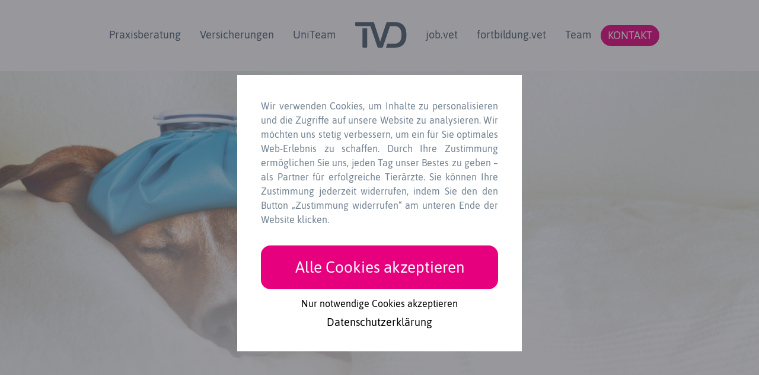

--- FILE ---
content_type: text/html; charset=UTF-8
request_url: https://www.tvd-finanz.de/leistungen/versicherung/privat/krankentagegeld/
body_size: 10430
content:

<!doctype html>

  <html class="no-js"  lang="de">

	<head>
		<meta charset="utf-8">
	
		<!-- Force IE to use the latest rendering engine available -->
		<meta http-equiv="X-UA-Compatible" content="IE=edge">

		<!-- Mobile Meta -->
		<meta name="viewport" content="width=device-width, initial-scale=1.0">
		<meta class="foundation-mq">
		<meta name="format-detection" content="telephone=no" />
				
		<meta name="google-site-verification" content="vZ5wSTSwurGMUEh0fM-zZQYcoa_kvfgPsvKOLyVzo9k" />

		<!-- OG Tags for Blog-->
				<!-- If Site Icon isn't set in customizer -->
		
		<link rel="pingback" href="https://www.tvd-finanz.de/xmlrpc.php">

		<meta name='robots' content='index, follow, max-image-preview:large, max-snippet:-1, max-video-preview:-1' />
	<style>img:is([sizes="auto" i], [sizes^="auto," i]) { contain-intrinsic-size: 3000px 1500px }</style>
	
	<!-- This site is optimized with the Yoast SEO plugin v25.9 - https://yoast.com/wordpress/plugins/seo/ -->
	<title>Krankentagegel für Tierärzte | TVD - Möglichkeiten</title>
	<meta name="description" content="Ein längerer Arbeitsausfall kann schnell teuer werden. Die Krankentagegeld-Versicherung schützt Sie vor hohen Einkommensverlusten." />
	<link rel="canonical" href="https://www.tvd-finanz.de/leistungen/versicherung/privat/krankentagegeld/" />
	<script type="application/ld+json" class="yoast-schema-graph">{"@context":"https://schema.org","@graph":[{"@type":"WebPage","@id":"https://www.tvd-finanz.de/leistungen/versicherung/privat/krankentagegeld/","url":"https://www.tvd-finanz.de/leistungen/versicherung/privat/krankentagegeld/","name":"Krankentagegel für Tierärzte | TVD - Möglichkeiten","isPartOf":{"@id":"https://www.tvd-finanz.de/#website"},"datePublished":"2019-09-30T06:21:50+00:00","dateModified":"2025-11-19T10:21:07+00:00","description":"Ein längerer Arbeitsausfall kann schnell teuer werden. Die Krankentagegeld-Versicherung schützt Sie vor hohen Einkommensverlusten.","breadcrumb":{"@id":"https://www.tvd-finanz.de/leistungen/versicherung/privat/krankentagegeld/#breadcrumb"},"inLanguage":"de","potentialAction":[{"@type":"ReadAction","target":["https://www.tvd-finanz.de/leistungen/versicherung/privat/krankentagegeld/"]}]},{"@type":"BreadcrumbList","@id":"https://www.tvd-finanz.de/leistungen/versicherung/privat/krankentagegeld/#breadcrumb","itemListElement":[{"@type":"ListItem","position":1,"name":"Startseite","item":"https://www.tvd-finanz.de/"},{"@type":"ListItem","position":2,"name":"Leistungen","item":"https://www.tvd-finanz.de/leistungen/"},{"@type":"ListItem","position":3,"name":"Absichern &#038; Vorsorgen","item":"https://www.tvd-finanz.de/leistungen/versicherung/"},{"@type":"ListItem","position":4,"name":"Versicherung: Privat","item":"https://www.tvd-finanz.de/leistungen/versicherung/privat/"},{"@type":"ListItem","position":5,"name":"Krankentagegeld"}]},{"@type":"WebSite","@id":"https://www.tvd-finanz.de/#website","url":"https://www.tvd-finanz.de/","name":"TVD Finanz","description":"","publisher":{"@id":"https://www.tvd-finanz.de/#organization"},"potentialAction":[{"@type":"SearchAction","target":{"@type":"EntryPoint","urlTemplate":"https://www.tvd-finanz.de/?s={search_term_string}"},"query-input":{"@type":"PropertyValueSpecification","valueRequired":true,"valueName":"search_term_string"}}],"inLanguage":"de"},{"@type":"Organization","@id":"https://www.tvd-finanz.de/#organization","name":"TVD Finanz","url":"https://www.tvd-finanz.de/","logo":{"@type":"ImageObject","inLanguage":"de","@id":"https://www.tvd-finanz.de/#/schema/logo/image/","url":"https://www.tvd-finanz.de/wp-content/uploads/2025/05/tvd.svg","contentUrl":"https://www.tvd-finanz.de/wp-content/uploads/2025/05/tvd.svg","caption":"TVD Finanz"},"image":{"@id":"https://www.tvd-finanz.de/#/schema/logo/image/"}}]}</script>
	<!-- / Yoast SEO plugin. -->


<link rel="alternate" type="application/rss+xml" title="TVD Finanz &raquo; Feed" href="https://www.tvd-finanz.de/feed/" />
<link rel="alternate" type="application/rss+xml" title="TVD Finanz &raquo; Kommentar-Feed" href="https://www.tvd-finanz.de/comments/feed/" />
<link rel='stylesheet' id='formidable-css' href='https://www.tvd-finanz.de/wp-content/plugins/formidable/css/formidableforms.css?ver=991551' type='text/css' media='all' />
<link rel='stylesheet' id='sv_provenexpert_widget_scripts_frontend-css' href='https://www.tvd-finanz.de/wp-content/plugins/sv-provenexpert/lib/modules/widget/lib/frontend/css/widget.css?ver=1746369735' type='text/css' media='all' />
<style id='classic-theme-styles-inline-css' type='text/css'>
/*! This file is auto-generated */
.wp-block-button__link{color:#fff;background-color:#32373c;border-radius:9999px;box-shadow:none;text-decoration:none;padding:calc(.667em + 2px) calc(1.333em + 2px);font-size:1.125em}.wp-block-file__button{background:#32373c;color:#fff;text-decoration:none}
</style>
<style id='global-styles-inline-css' type='text/css'>
:root{--wp--preset--aspect-ratio--square: 1;--wp--preset--aspect-ratio--4-3: 4/3;--wp--preset--aspect-ratio--3-4: 3/4;--wp--preset--aspect-ratio--3-2: 3/2;--wp--preset--aspect-ratio--2-3: 2/3;--wp--preset--aspect-ratio--16-9: 16/9;--wp--preset--aspect-ratio--9-16: 9/16;--wp--preset--color--black: #000000;--wp--preset--color--cyan-bluish-gray: #abb8c3;--wp--preset--color--white: #ffffff;--wp--preset--color--pale-pink: #f78da7;--wp--preset--color--vivid-red: #cf2e2e;--wp--preset--color--luminous-vivid-orange: #ff6900;--wp--preset--color--luminous-vivid-amber: #fcb900;--wp--preset--color--light-green-cyan: #7bdcb5;--wp--preset--color--vivid-green-cyan: #00d084;--wp--preset--color--pale-cyan-blue: #8ed1fc;--wp--preset--color--vivid-cyan-blue: #0693e3;--wp--preset--color--vivid-purple: #9b51e0;--wp--preset--gradient--vivid-cyan-blue-to-vivid-purple: linear-gradient(135deg,rgba(6,147,227,1) 0%,rgb(155,81,224) 100%);--wp--preset--gradient--light-green-cyan-to-vivid-green-cyan: linear-gradient(135deg,rgb(122,220,180) 0%,rgb(0,208,130) 100%);--wp--preset--gradient--luminous-vivid-amber-to-luminous-vivid-orange: linear-gradient(135deg,rgba(252,185,0,1) 0%,rgba(255,105,0,1) 100%);--wp--preset--gradient--luminous-vivid-orange-to-vivid-red: linear-gradient(135deg,rgba(255,105,0,1) 0%,rgb(207,46,46) 100%);--wp--preset--gradient--very-light-gray-to-cyan-bluish-gray: linear-gradient(135deg,rgb(238,238,238) 0%,rgb(169,184,195) 100%);--wp--preset--gradient--cool-to-warm-spectrum: linear-gradient(135deg,rgb(74,234,220) 0%,rgb(151,120,209) 20%,rgb(207,42,186) 40%,rgb(238,44,130) 60%,rgb(251,105,98) 80%,rgb(254,248,76) 100%);--wp--preset--gradient--blush-light-purple: linear-gradient(135deg,rgb(255,206,236) 0%,rgb(152,150,240) 100%);--wp--preset--gradient--blush-bordeaux: linear-gradient(135deg,rgb(254,205,165) 0%,rgb(254,45,45) 50%,rgb(107,0,62) 100%);--wp--preset--gradient--luminous-dusk: linear-gradient(135deg,rgb(255,203,112) 0%,rgb(199,81,192) 50%,rgb(65,88,208) 100%);--wp--preset--gradient--pale-ocean: linear-gradient(135deg,rgb(255,245,203) 0%,rgb(182,227,212) 50%,rgb(51,167,181) 100%);--wp--preset--gradient--electric-grass: linear-gradient(135deg,rgb(202,248,128) 0%,rgb(113,206,126) 100%);--wp--preset--gradient--midnight: linear-gradient(135deg,rgb(2,3,129) 0%,rgb(40,116,252) 100%);--wp--preset--font-size--small: 13px;--wp--preset--font-size--medium: 20px;--wp--preset--font-size--large: 36px;--wp--preset--font-size--x-large: 42px;--wp--preset--spacing--20: 0.44rem;--wp--preset--spacing--30: 0.67rem;--wp--preset--spacing--40: 1rem;--wp--preset--spacing--50: 1.5rem;--wp--preset--spacing--60: 2.25rem;--wp--preset--spacing--70: 3.38rem;--wp--preset--spacing--80: 5.06rem;--wp--preset--shadow--natural: 6px 6px 9px rgba(0, 0, 0, 0.2);--wp--preset--shadow--deep: 12px 12px 50px rgba(0, 0, 0, 0.4);--wp--preset--shadow--sharp: 6px 6px 0px rgba(0, 0, 0, 0.2);--wp--preset--shadow--outlined: 6px 6px 0px -3px rgba(255, 255, 255, 1), 6px 6px rgba(0, 0, 0, 1);--wp--preset--shadow--crisp: 6px 6px 0px rgba(0, 0, 0, 1);}:where(.is-layout-flex){gap: 0.5em;}:where(.is-layout-grid){gap: 0.5em;}body .is-layout-flex{display: flex;}.is-layout-flex{flex-wrap: wrap;align-items: center;}.is-layout-flex > :is(*, div){margin: 0;}body .is-layout-grid{display: grid;}.is-layout-grid > :is(*, div){margin: 0;}:where(.wp-block-columns.is-layout-flex){gap: 2em;}:where(.wp-block-columns.is-layout-grid){gap: 2em;}:where(.wp-block-post-template.is-layout-flex){gap: 1.25em;}:where(.wp-block-post-template.is-layout-grid){gap: 1.25em;}.has-black-color{color: var(--wp--preset--color--black) !important;}.has-cyan-bluish-gray-color{color: var(--wp--preset--color--cyan-bluish-gray) !important;}.has-white-color{color: var(--wp--preset--color--white) !important;}.has-pale-pink-color{color: var(--wp--preset--color--pale-pink) !important;}.has-vivid-red-color{color: var(--wp--preset--color--vivid-red) !important;}.has-luminous-vivid-orange-color{color: var(--wp--preset--color--luminous-vivid-orange) !important;}.has-luminous-vivid-amber-color{color: var(--wp--preset--color--luminous-vivid-amber) !important;}.has-light-green-cyan-color{color: var(--wp--preset--color--light-green-cyan) !important;}.has-vivid-green-cyan-color{color: var(--wp--preset--color--vivid-green-cyan) !important;}.has-pale-cyan-blue-color{color: var(--wp--preset--color--pale-cyan-blue) !important;}.has-vivid-cyan-blue-color{color: var(--wp--preset--color--vivid-cyan-blue) !important;}.has-vivid-purple-color{color: var(--wp--preset--color--vivid-purple) !important;}.has-black-background-color{background-color: var(--wp--preset--color--black) !important;}.has-cyan-bluish-gray-background-color{background-color: var(--wp--preset--color--cyan-bluish-gray) !important;}.has-white-background-color{background-color: var(--wp--preset--color--white) !important;}.has-pale-pink-background-color{background-color: var(--wp--preset--color--pale-pink) !important;}.has-vivid-red-background-color{background-color: var(--wp--preset--color--vivid-red) !important;}.has-luminous-vivid-orange-background-color{background-color: var(--wp--preset--color--luminous-vivid-orange) !important;}.has-luminous-vivid-amber-background-color{background-color: var(--wp--preset--color--luminous-vivid-amber) !important;}.has-light-green-cyan-background-color{background-color: var(--wp--preset--color--light-green-cyan) !important;}.has-vivid-green-cyan-background-color{background-color: var(--wp--preset--color--vivid-green-cyan) !important;}.has-pale-cyan-blue-background-color{background-color: var(--wp--preset--color--pale-cyan-blue) !important;}.has-vivid-cyan-blue-background-color{background-color: var(--wp--preset--color--vivid-cyan-blue) !important;}.has-vivid-purple-background-color{background-color: var(--wp--preset--color--vivid-purple) !important;}.has-black-border-color{border-color: var(--wp--preset--color--black) !important;}.has-cyan-bluish-gray-border-color{border-color: var(--wp--preset--color--cyan-bluish-gray) !important;}.has-white-border-color{border-color: var(--wp--preset--color--white) !important;}.has-pale-pink-border-color{border-color: var(--wp--preset--color--pale-pink) !important;}.has-vivid-red-border-color{border-color: var(--wp--preset--color--vivid-red) !important;}.has-luminous-vivid-orange-border-color{border-color: var(--wp--preset--color--luminous-vivid-orange) !important;}.has-luminous-vivid-amber-border-color{border-color: var(--wp--preset--color--luminous-vivid-amber) !important;}.has-light-green-cyan-border-color{border-color: var(--wp--preset--color--light-green-cyan) !important;}.has-vivid-green-cyan-border-color{border-color: var(--wp--preset--color--vivid-green-cyan) !important;}.has-pale-cyan-blue-border-color{border-color: var(--wp--preset--color--pale-cyan-blue) !important;}.has-vivid-cyan-blue-border-color{border-color: var(--wp--preset--color--vivid-cyan-blue) !important;}.has-vivid-purple-border-color{border-color: var(--wp--preset--color--vivid-purple) !important;}.has-vivid-cyan-blue-to-vivid-purple-gradient-background{background: var(--wp--preset--gradient--vivid-cyan-blue-to-vivid-purple) !important;}.has-light-green-cyan-to-vivid-green-cyan-gradient-background{background: var(--wp--preset--gradient--light-green-cyan-to-vivid-green-cyan) !important;}.has-luminous-vivid-amber-to-luminous-vivid-orange-gradient-background{background: var(--wp--preset--gradient--luminous-vivid-amber-to-luminous-vivid-orange) !important;}.has-luminous-vivid-orange-to-vivid-red-gradient-background{background: var(--wp--preset--gradient--luminous-vivid-orange-to-vivid-red) !important;}.has-very-light-gray-to-cyan-bluish-gray-gradient-background{background: var(--wp--preset--gradient--very-light-gray-to-cyan-bluish-gray) !important;}.has-cool-to-warm-spectrum-gradient-background{background: var(--wp--preset--gradient--cool-to-warm-spectrum) !important;}.has-blush-light-purple-gradient-background{background: var(--wp--preset--gradient--blush-light-purple) !important;}.has-blush-bordeaux-gradient-background{background: var(--wp--preset--gradient--blush-bordeaux) !important;}.has-luminous-dusk-gradient-background{background: var(--wp--preset--gradient--luminous-dusk) !important;}.has-pale-ocean-gradient-background{background: var(--wp--preset--gradient--pale-ocean) !important;}.has-electric-grass-gradient-background{background: var(--wp--preset--gradient--electric-grass) !important;}.has-midnight-gradient-background{background: var(--wp--preset--gradient--midnight) !important;}.has-small-font-size{font-size: var(--wp--preset--font-size--small) !important;}.has-medium-font-size{font-size: var(--wp--preset--font-size--medium) !important;}.has-large-font-size{font-size: var(--wp--preset--font-size--large) !important;}.has-x-large-font-size{font-size: var(--wp--preset--font-size--x-large) !important;}
:where(.wp-block-post-template.is-layout-flex){gap: 1.25em;}:where(.wp-block-post-template.is-layout-grid){gap: 1.25em;}
:where(.wp-block-columns.is-layout-flex){gap: 2em;}:where(.wp-block-columns.is-layout-grid){gap: 2em;}
:root :where(.wp-block-pullquote){font-size: 1.5em;line-height: 1.6;}
</style>
<link rel='stylesheet' id='foundation-css-css' href='https://www.tvd-finanz.de/wp-content/themes/JointsWP-CSS-master/foundation-sites/dist/css/foundation.min.css?ver=6.4.1' type='text/css' media='all' />
<link rel='stylesheet' id='site-css-css' href='https://www.tvd-finanz.de/wp-content/themes/JointsWP-CSS-master/assets/styles/style.css?ver=1765557655' type='text/css' media='all' />
<link rel='stylesheet' id='motion-ui-css-css' href='https://www.tvd-finanz.de/wp-content/themes/JointsWP-CSS-master/assets/styles/motion-ui.min.css?ver=1757434872' type='text/css' media='all' />
<link rel='stylesheet' id='fonts-css-css' href='https://www.tvd-finanz.de/wp-content/themes/JointsWP-CSS-master/assets/fonts/fonts.min.css?ver=1746376695' type='text/css' media='all' />
<link rel='stylesheet' id='fontawesome-core-css-css' href='https://www.tvd-finanz.de/wp-content/themes/JointsWP-CSS-master/assets/fonts/fontawesome/css/fontawesome.min.css?ver=1746374692' type='text/css' media='all' />
<link rel='stylesheet' id='fontawesome-brands-css-css' href='https://www.tvd-finanz.de/wp-content/themes/JointsWP-CSS-master/assets/fonts/fontawesome/css/brands.min.css?ver=1746374692' type='text/css' media='all' />
<link rel='stylesheet' id='fontawesome-solid-css-css' href='https://www.tvd-finanz.de/wp-content/themes/JointsWP-CSS-master/assets/fonts/fontawesome/css/solid.min.css?ver=1746374692' type='text/css' media='all' />
<link rel='stylesheet' id='fontawesome-regular-css-css' href='https://www.tvd-finanz.de/wp-content/themes/JointsWP-CSS-master/assets/fonts/fontawesome/css/regular.min.css?ver=1746374692' type='text/css' media='all' />
<link rel='stylesheet' id='owl-css-css' href='https://www.tvd-finanz.de/wp-content/themes/JointsWP-CSS-master/assets/styles/owl.carousel.min.css?ver=1757434872' type='text/css' media='all' />
<link rel='stylesheet' id='animate-css-css' href='https://www.tvd-finanz.de/wp-content/themes/JointsWP-CSS-master/assets/styles/animate.css?ver=1757434872' type='text/css' media='all' />
<script type="text/javascript" id="cookie-notice-front-js-before">
/* <![CDATA[ */
var cnArgs = {"ajaxUrl":"https:\/\/www.tvd-finanz.de\/wp-admin\/admin-ajax.php","nonce":"1515767b3c","hideEffect":"fade","position":"bottom","onScroll":false,"onScrollOffset":100,"onClick":false,"cookieName":"cookie_notice_accepted","cookieTime":2592000,"cookieTimeRejected":3600,"globalCookie":false,"redirection":true,"cache":false,"revokeCookies":true,"revokeCookiesOpt":"manual"};
/* ]]> */
</script>
<script type="text/javascript" src="https://www.tvd-finanz.de/wp-content/plugins/cookie-notice/js/front.min.js?ver=2.5.7" id="cookie-notice-front-js"></script>
<script type="text/javascript" src="https://www.tvd-finanz.de/wp-content/plugins/job-vet-banner/js/jobvetbanner.umd.min.js?ver=1.0.0" id="job-vet-banner-core-js"></script>
<script type="text/javascript" src="https://www.tvd-finanz.de/wp-includes/js/jquery/jquery.min.js?ver=3.7.1" id="jquery-core-js"></script>
<link rel="https://api.w.org/" href="https://www.tvd-finanz.de/wp-json/" /><link rel="alternate" title="JSON" type="application/json" href="https://www.tvd-finanz.de/wp-json/wp/v2/pages/1008" /><link rel='shortlink' href='https://www.tvd-finanz.de/?p=1008' />
		<!-- Custom Logo: hide header text -->
		<style id="custom-logo-css" type="text/css">
			.site-title, .site-description {
				position: absolute;
				clip-path: inset(50%);
			}
		</style>
		<link rel="alternate" title="oEmbed (JSON)" type="application/json+oembed" href="https://www.tvd-finanz.de/wp-json/oembed/1.0/embed?url=https%3A%2F%2Fwww.tvd-finanz.de%2Fleistungen%2Fversicherung%2Fprivat%2Fkrankentagegeld%2F" />
<link rel="alternate" title="oEmbed (XML)" type="text/xml+oembed" href="https://www.tvd-finanz.de/wp-json/oembed/1.0/embed?url=https%3A%2F%2Fwww.tvd-finanz.de%2Fleistungen%2Fversicherung%2Fprivat%2Fkrankentagegeld%2F&#038;format=xml" />
<script>document.documentElement.className += " js";</script>
<link rel="icon" href="https://www.tvd-finanz.de/wp-content/uploads/2020/05/cropped-tvd_icon-32x32.jpg" sizes="32x32" />
<link rel="icon" href="https://www.tvd-finanz.de/wp-content/uploads/2020/05/cropped-tvd_icon-192x192.jpg" sizes="192x192" />
<link rel="apple-touch-icon" href="https://www.tvd-finanz.de/wp-content/uploads/2020/05/cropped-tvd_icon-180x180.jpg" />
<meta name="msapplication-TileImage" content="https://www.tvd-finanz.de/wp-content/uploads/2020/05/cropped-tvd_icon-270x270.jpg" />
		<style type="text/css" id="wp-custom-css">
			.nf-before-form-content {
	max-width: 1000px;
	margin: 0 auto;
	padding: 0 11px;
}

.nf-after-form-content {
	max-width: 1000px;
	margin: 0 auto;
	padding: 0 11px;
}

.nf-fu-fileinput-button {
  padding: 12px;
	background: #e6007e !important;
	cursor: pointer;
	color: white !important;
}

.nf-fu-fileinput-button:hover {
	background: #f6209e !important;
  color: white !important;
}

.nf-element[type="button"] {
	padding: 12px;
	background: #e6007e !important;
	cursor: pointer;
}

.nf-element[type="button"]:hover {
	background: #f6209e !important;
	color: white !important;
}

.nf-replace-checkbox-label .nf-field-element {
	width: 20px !important;
}


.nf-replace-checkbox-label .nf-field-description {
	width: auto !important;
}

.nf-hide-required-message .nf-form-fields-required {
	display: none !important;
}

.footer-newsletter .nf-element[type="button"] {
	background-color: #536372 !important;
	border: 1px solid transparent !important;
	color: white !important;
	font-size: 0.9rem;
}		</style>
		
	</head>
			
	<body class="wp-singular page-template-default page page-id-1008 page-child parent-pageid-406 wp-custom-logo wp-theme-JointsWP-CSS-master cookies-not-set">
		<!-- from cache (589/3600) --><style>#pe_rating{display:inline-block;font-size:16px;text-align:center;color:#726542;border:none;text-decoration:none;outline:none;font-size-adjust:.5}#pe_rating,#pe_rating *{box-sizing:border-box}#pe_rating #pe_additional_info{overflow:hidden;height:20px;margin:-20px;line-height:200px;padding-top:20px}#pe_rating.pe_g #pe_name{overflow:hidden;position:absolute;height:10px;line-height:50px;padding-top:50px}#pe_rating.pe_g #pe_name img{display:block}#pe_rating.pe_g .pe_u{display:block;margin:0 0 .3em;font-size:.8em;line-height:1.2em;color:#726542}#pe_rating.pe_g.pe_l>span>span{margin-left:.1em;margin-right:.1em}#pe_rating.pe_g.pe_l>span>span.pe_u{vertical-align:.6em}#pe_rating.pe_t.pe_b>span>span:first-of-type{display:inline}#pe_rating.pe_t #pe_name,#pe_rating.pe_t>span>span{font-size:.8em;line-height:1.2em}#pe_rating.pe_t>span>span{display:block}#pe_rating.pe_l>span>.pe_u,#pe_rating.pe_l>span>span{display:inline-block}#pe_rating>span>.pe_u{text-decoration:underline}#pe_rating>span>.pe_u:hover{text-decoration:none}#pe_stars{display:inline-block;position:relative;overflow:visible;width:100px;height:1.6rem;margin:0!important;line-height:1em;font-size:18px;text-align:left}#pe_stars .pe_star_container1{left:0;height:24px;width:24px}#pe_stars .pe_star_container2{left:20px;height:24px;width:24px}#pe_stars .pe_star_container3{left:40px;height:24px;width:24px}#pe_stars .pe_star_container4{left:60px;height:24px;width:24px}#pe_stars .pe_star_container5{left:80px;height:24px;width:24px}#pe_stars #pe_filled_stars_container{display:-webkit-box;display:-ms-flexbox;display:flex}#pe_stars #pe_filled_stars_container svg{max-width:unset}#pe_stars>span{display:block;position:absolute;overflow:hidden;top:.1rem;left:0;padding-top:0}#pe_stars>span>span{padding-top:0}</style>
<a id="pe_rating" title="Kundenbewertungen &amp; Erfahrungen zu TVD Finanz - Partner f&uuml;r Tier&auml;rzte. Mehr Infos anzeigen." target="_blank" href="https://www.provenexpert.com/tvd-finanz-partner-fuer-tieraerzte/" class="pe_g pe_b"> <span id="pe_name"> <span>TVD Finanz - Partner f&uuml;r Tier&auml;rzte</span> </span> <span> <span id="pe_stars"> <span class="pe_star_container1"> <svg width="24" height="24" viewBox="0 0 24 24" fill="none" xmlns="http://www.w3.org/2000/svg" aria-hidden="true"> <path d="M14.4639 9.21094L14.5811 9.44824L14.8438 9.48438L20.4023 10.25L16.3672 14.0869L16.1719 14.2725L16.2197 14.5381L17.1973 19.9883L12.2324 17.3809L12 17.2588L11.7676 17.3809L6.80176 19.9883L7.78027 14.5381L7.82812 14.2725L7.63281 14.0869L3.59668 10.25L9.15625 9.48438L9.41895 9.44824L9.53613 9.21094L12 4.22266L14.4639 9.21094Z" fill="#AB9044" stroke="#AB9044"/> </svg> </span> <span class="pe_star_container2"> <svg width="24" height="24" viewBox="0 0 24 24" fill="none" xmlns="http://www.w3.org/2000/svg" aria-hidden="true"> <path d="M14.4639 9.21094L14.5811 9.44824L14.8438 9.48438L20.4023 10.25L16.3672 14.0869L16.1719 14.2725L16.2197 14.5381L17.1973 19.9883L12.2324 17.3809L12 17.2588L11.7676 17.3809L6.80176 19.9883L7.78027 14.5381L7.82812 14.2725L7.63281 14.0869L3.59668 10.25L9.15625 9.48438L9.41895 9.44824L9.53613 9.21094L12 4.22266L14.4639 9.21094Z" fill="#AB9044" stroke="#AB9044"/> </svg> </span> <span class="pe_star_container3"> <svg width="24" height="24" viewBox="0 0 24 24" fill="none" xmlns="http://www.w3.org/2000/svg" aria-hidden="true"> <path d="M14.4639 9.21094L14.5811 9.44824L14.8438 9.48438L20.4023 10.25L16.3672 14.0869L16.1719 14.2725L16.2197 14.5381L17.1973 19.9883L12.2324 17.3809L12 17.2588L11.7676 17.3809L6.80176 19.9883L7.78027 14.5381L7.82812 14.2725L7.63281 14.0869L3.59668 10.25L9.15625 9.48438L9.41895 9.44824L9.53613 9.21094L12 4.22266L14.4639 9.21094Z" fill="#AB9044" stroke="#AB9044"/> </svg> </span> <span class="pe_star_container4"> <svg width="24" height="24" viewBox="0 0 24 24" fill="none" xmlns="http://www.w3.org/2000/svg" aria-hidden="true"> <path d="M14.4639 9.21094L14.5811 9.44824L14.8438 9.48438L20.4023 10.25L16.3672 14.0869L16.1719 14.2725L16.2197 14.5381L17.1973 19.9883L12.2324 17.3809L12 17.2588L11.7676 17.3809L6.80176 19.9883L7.78027 14.5381L7.82812 14.2725L7.63281 14.0869L3.59668 10.25L9.15625 9.48438L9.41895 9.44824L9.53613 9.21094L12 4.22266L14.4639 9.21094Z" fill="#AB9044" stroke="#AB9044"/> </svg> </span> <span class="pe_star_container5"> <svg width="24" height="24" viewBox="0 0 24 24" fill="none" xmlns="http://www.w3.org/2000/svg" aria-hidden="true"> <path d="M14.4639 9.21094L14.5811 9.44824L14.8438 9.48438L20.4023 10.25L16.3672 14.0869L16.1719 14.2725L16.2197 14.5381L17.1973 19.9883L12.2324 17.3809L12 17.2588L11.7676 17.3809L6.80176 19.9883L7.78027 14.5381L7.82812 14.2725L7.63281 14.0869L3.59668 10.25L9.15625 9.48438L9.41895 9.44824L9.53613 9.21094L12 4.22266L14.4639 9.21094Z" fill="#AB9044" stroke="#AB9044"/> </svg> </span> </span> <span class="pe_u" style="color:#726542 !important;"> <span>444</span> Bewertungen auf ProvenExpert.com </span> </span> </a> <script type="application/ld+json">{ "@context": "https://schema.org/", "@type": "Product", "name": "TVD Finanz - Partner f\u00fcr Tier\u00e4rzte", "description": "Beratung f\u00fcr \u00adTFA, Tier\u00ad\u00e4rzte*innen und Studierende der Tiermedizin", "image": "https://images.provenexpert.com/07/a7/f8a31fc350d947f04866bcc96190/tvd-finanz-partner-fuer-tieraerzte_full_1620808121.jpg", "aggregateRating": { "@type": "AggregateRating", "reviewCount": 444, "ratingValue": 4.93, "bestRating": 5, "worstRating": 1 } }</script>		<div class="off-canvas-wrapper">
			
			<!-- Load off-canvas container. Feel free to remove if not using. -->			
			
<div class="off-canvas position-right" id="off-canvas" data-off-canvas>
	<ul id="offcanvas-nav" class="vertical menu accordion-menu" data-accordion-menu><li id="menu-item-14147" class="menu-item menu-item-type-post_type menu-item-object-page menu-item-14147"><a href="https://www.tvd-finanz.de/praxisberatung/">Praxisberatung</a></li>
<li id="menu-item-14148" class="menu-item menu-item-type-post_type menu-item-object-page menu-item-14148"><a href="https://www.tvd-finanz.de/versicherungen/">Versicherungen</a></li>
<li id="menu-item-14149" class="menu-item menu-item-type-post_type menu-item-object-page menu-item-14149"><a href="https://www.tvd-finanz.de/lebensphasen/studenten/">UniTeam</a></li>
<li id="menu-item-14150" class="menu-item menu-item-type-post_type menu-item-object-page menu-item-14150"><a href="https://www.tvd-finanz.de/job-vet/">job.vet</a></li>
<li id="menu-item-14151" class="menu-item menu-item-type-post_type menu-item-object-page menu-item-14151"><a href="https://www.tvd-finanz.de/fortbildung-vet/">fortbildung.vet</a></li>
<li id="menu-item-14152" class="menu-item menu-item-type-post_type menu-item-object-page menu-item-14152"><a href="https://www.tvd-finanz.de/team/">Team</a></li>
<li id="menu-item-14153" class="menu-item menu-item-type-post_type menu-item-object-page menu-item-14153"><a href="https://www.tvd-finanz.de/kontakt/">Kontakt</a></li>
</ul>
		<div class="social-icons flex-container text-white">
		<a class="social" href="https://www.instagram.com/tvd_partnerfuertieraerzte" target="_blank"><i class="fab fa-instagram fa-lg"></i></a>
		<a class="social" href="https://www.facebook.com/tvd.partnerfuerta" target="_blank"><i class="fab fa-facebook fa-lg"></i></a>
		<a class="social" href="https://www.youtube.com/user/tvdfinanzgruppe" target="_blank"><i class="fab fa-youtube-square fa-lg"></i></a>
	</div>
</div>
			
			<div class="off-canvas-content" data-off-canvas-content>
				<!--
				<div class="tvd-notice flex-container align-center align-middle fixed">
				Sehr geehrte Kund*innen, aufgrund eines umfangreichen technischen Umbaus sind wir ab dem 11.02.2022, 13:00 Uhr weder per E-Mail noch telefonisch erreichbar.<br>
				Ab Montag, 14.02.2022 sind wir wieder wie gewohnt für Sie da.<br>
				Ihr TVD Team
				</div>
				<div class="tvd-notice-spacer"></div>
				-->
				<header class="header fixed" role="banner">
							
					 <!-- This navs will be applied to the topbar, above all content 
						  To see additional nav styles, visit the /parts directory -->
					 
<div class="grid-container" id="top-bar-menu">
	<div class="upper-menu flex-container align-justify align-middle show-for-small-only">
		<div class="auto">
			<ul class="menu">
				<li class="logo"><a href="https://www.tvd-finanz.de/" class="custom-logo-link" rel="home"><img src="https://www.tvd-finanz.de/wp-content/uploads/2025/05/tvd.svg" class="custom-logo" alt="TVD Finanz" decoding="async" /></a></li>
			</ul>
		</div>
		<div class="auto">
			<ul class="menu">
				<li><a data-toggle="off-canvas"><i class="fas fa-bars fa-2x"></i></a></li>
			</ul>
		</div>

	</div>
	<div class="flex-container align-center">
		<div class="show-for-medium flex-container align-middle">
			<!--
			<ul class="menu">
				<li class="logo"><a href="https://www.tvd-finanz.de/" class="custom-logo-link" rel="home"><img src="https://www.tvd-finanz.de/wp-content/uploads/2025/05/tvd.svg" class="custom-logo" alt="TVD Finanz" decoding="async" /></a></li>
			</ul>
			-->
			<ul id="main-nav" class="medium-horizontal menu align-middle" data-responsive-menu="accordion medium-dropdown"><li id="menu-item-14031" class="menu-item menu-item-type-post_type menu-item-object-page menu-item-14031"><a href="https://www.tvd-finanz.de/praxisberatung/">Praxisberatung</a></li>
<li id="menu-item-14032" class="menu-item menu-item-type-post_type menu-item-object-page menu-item-14032"><a href="https://www.tvd-finanz.de/versicherungen/">Versicherungen</a></li>
<li id="menu-item-14060" class="menu-item menu-item-type-post_type menu-item-object-page menu-item-14060"><a href="https://www.tvd-finanz.de/lebensphasen/studenten/">UniTeam</a></li>
<li id="menu-item-14146" class="logo menu-item menu-item-type-gs_sim menu-item-object-gs_sim menu-item-14146"><a href="https://www.tvd-finanz.de/" class="custom-logo-link" rel="home"><img src="https://www.tvd-finanz.de/wp-content/uploads/2025/05/tvd.svg" class="custom-logo" alt="TVD Finanz" decoding="async" /></a></li>
<li id="menu-item-14034" class="menu-item menu-item-type-post_type menu-item-object-page menu-item-14034"><a href="https://www.tvd-finanz.de/job-vet/">job.vet</a></li>
<li id="menu-item-14033" class="menu-item menu-item-type-post_type menu-item-object-page menu-item-14033"><a href="https://www.tvd-finanz.de/fortbildung-vet/">fortbildung.vet</a></li>
<li id="menu-item-178" class="menu-item menu-item-type-post_type menu-item-object-page menu-item-178"><a href="https://www.tvd-finanz.de/team/">Team</a></li>
</ul>			<a class="phone highlight-contact small-order-1 medium-order-6" href="/kontakt">KONTAKT</a>
		</div>
	</div>
</div>
	 	
				</header> <!-- end .header -->
				<div class="header-space"></div>
	        	    	    	<section style="background-color:none;padding:0;" class="" id="">
							<div class="grid-x">
					    	
					        	<div class="cell">
														        			<div class="hero-module module-696d350b7d70e">
																					  		<div class="hero">
										  													  			<img class="hero-img" style="object-position: 50% 50%;;" alt="" src="https://www.tvd-finanz.de/wp-content/uploads/2019/09/KrankerHund-1920x985.jpg">
																											<div class="gradient-caption-wrap flex-container align-bottom"></div>
																							  		</div>
										</div>
																	</div>
													        </div>
				</div>
			</section>
			        	    	    	<section style="background-color:none;" class="" id="">
			<div class="grid-container">				<div class="grid-x grid-padding-x grid-padding-y">
					    						        	<div class="cell small-12 medium-12 large-12 small-order-2 medium-order-2">
									<div class="inner-cell flex-container  align-center align-middle" style="overflow:hidden;color:#4c6172;background-color:none;">
															        													
					        									        				<div class="cell-content">
						        					<h1 style="text-align: center"><strong><span style="font-size: 1em">Krankentagegeldversicherung für Tierärzte</span></strong></h1>
<p>&nbsp;</p>
<h2 style="text-align: center"><strong><span style="font-size: 0.75em">Was sichert die Krankentagegeldversicherung ab?</span></strong></h2>
<p style="text-align: center">Die<strong> Krankentagegeldversicherung (KTG)</strong> sichert den Einkommensverlust bei einer längeren Arbeitsunfähigkeit in Ihrer Tierarztpraxis ab („Gelber Schein“).</p>
<h2 style="text-align: center"><strong><span style="font-size: 0.75em">Ist eine Krankentagegeldversicherung für mich sinnvoll?</span></strong></h2>
<p style="text-align: center">Die Absicherung des KTG ist sowohl für selbständige Tierärzte als auch Arbeitnehmer sinnvoll.</p>
<p style="text-align: center">Der Arbeitnehmer genießt bei Krankheit erstmal den Schutz durch die Lohnfortzahlung. Nach 6 Wochen Arbeitsunfähigkeit endet die Lohnfortzahlung und die Krankenkasse zahlt dann als Ersatz das sog. Krankengeld, dieses fällt jedoch ca. <strong>30 % geringer als das Nettoeinkommen</strong> aus.</p>
<p style="text-align: center">Bei Selbstständigen entsteht in der Regel <strong>ab dem ersten Tag</strong> der Arbeitsunfähigkeit ein <strong>Einkommensverlust</strong>. Die Vertreterregelung in der Tierarztpraxis, Lohnfortzahlung für Arbeitnehmer und die Höhe der unveränderten Fixkosten entscheiden darüber, ab wann Arbeitsunfähigkeit zu finanziellen Engpässen führt.</p>
<h2 style="text-align: center"><strong><span style="font-size: 0.75em">Welche Leistungen sind enthalten?</span></strong></h2>
<p style="text-align: center">Das KTG übernimmt ein versichertes Tagegeld ab einer gewählten Dauer der Arbeitsunfähigkeit. z.B: 100 € pro Tag ab dem 14. Tag der Arbeitsunfähigkeit.</p>
<h2 style="text-align: center"><strong><span style="font-size: 0.75em">Vergünstigte Tarife speziell für Tierärzte</span></strong></h2>
<p style="text-align: center">Der Beitrag für eine Krankentagegeldversicherung richtet sich nach dem Alter der versicherten Person, dem Beruf, der Höhe des Tagegeldes und ab wann das Tagegeld gezahlt werden soll (z.B. nach 14 Tagen Karenzzeit).</p>
<p style="text-align: center">Der TVD bietet hier vergünstigte Tarife für Tierärzte an.</p>
						        				</div>
															        		</div>
					        	</div>

					        					        	<div class="cell small-12 medium-12 large-12 small-order-2 medium-order-2">
									<div class="inner-cell flex-container  align-center align-middle" style="overflow:hidden;color:#ffffff;background-color:#4c6172;border-radius: 1.2rem;">
																					<a href="https://kg-easy.axa.de/?ORGANUMMER=5702000964&VM_VORNAME=Steffen&VM_NACHNAME=TVD%20Finanz&VM_EMAIL=steffen.koch@tvd-finanz.de&VM_FA_TELVOR=0421&VM_FA_TEL=8985825" target="_blank" class="tilelink">
												<span class="sr-only"></span>
											</a>
															        													
					        									        				<div class="cell-content">
						        					<p style="text-align: center"><strong><span style="font-size: 18pt"> Hier klicken für eine Alternative ohne Gesundheitsprüfung:<br />
Krankengeld für Angestellte &#8211; bis zu 30 EUR am Tag!</span></strong></p>
						        				</div>
															        		</div>
					        	</div>

					        					        	<div class="cell small-12 medium-12 large-12 small-order-2 medium-order-2">
									<div class="inner-cell flex-container  align-center align-middle" style="overflow:hidden;color:#ffffff;background-color:#e6007e;border-radius: 1.2rem;">
																					<a href="https://www.tvd-finanz.de/kontakt/?lebensphase=angestellt" target="_self" class="tilelink">
												<span class="sr-only"></span>
											</a>
															        													
					        									        				<div class="cell-content">
						        					<p style="text-align: center"><strong><span style="font-size: 18pt">Hier Kontakt aufnehmen!</span></strong></p>
						        				</div>
															        		</div>
					        	</div>

					        						        </div>
				</div>
			</section>
			    




				<footer class="footer" role="contentinfo">

					<div class="grid-container">

						<div class="grid-x align-justify grid-margin-x grid-margin-y footer-columns">

								<nav role="navigation" class="cell medium-auto">
									<div class="footer-title">
										<p>Weiteres</p>
									</div>
		    						<ul id="footer-links" class="menu"><li id="menu-item-2613" class="menu-item menu-item-type-post_type menu-item-object-page menu-item-2613"><a href="https://www.tvd-finanz.de/kontakt/">Kontakt</a></li>
<li id="menu-item-14035" class="menu-item menu-item-type-post_type menu-item-object-page menu-item-14035"><a href="https://www.tvd-finanz.de/karriere/">Karriere bei TVD</a></li>
<li id="menu-item-1066" class="menu-item menu-item-type-post_type menu-item-object-page menu-item-1066"><a href="https://www.tvd-finanz.de/impressum/">Impressum</a></li>
<li id="menu-item-1065" class="menu-item menu-item-type-post_type menu-item-object-page menu-item-1065"><a href="https://www.tvd-finanz.de/datenschutz/">Datenschutz</a></li>
<li id="menu-item-14647" class="menu-item menu-item-type-post_type menu-item-object-page menu-item-14647"><a href="https://www.tvd-finanz.de/adressaenderung/">Adressänderung</a></li>
<li id="menu-item-5436" class="menu-item menu-item-type-post_type menu-item-object-page menu-item-5436"><a href="https://www.tvd-finanz.de/nachhaltigkeit/">Nachhaltigkeit</a></li>
<li id="menu-item-5719" class="menu-item menu-item-type-post_type menu-item-object-page menu-item-5719"><a href="https://www.tvd-finanz.de/newsletter/">Newsletter abonnieren</a></li>
<li id="menu-item-10166" class="menu-item menu-item-type-gs_sim menu-item-object-gs_sim menu-item-10166"><a href="#" class="cn-revoke-cookie cn-button-inline cn-revoke-inline" title="Zustimmung widerrufen">Zustimmung widerrufen</a></li>
<li id="menu-item-14507" class="menu-item menu-item-type-post_type menu-item-object-page menu-item-14507"><a href="https://www.tvd-finanz.de/hinweis-zur-sprachverwendung/">Hinweis zur Sprachverwendung</a></li>
</ul>		    					</nav>

		    								    					<div class="cell medium-auto">
			    											    					<div class="footer-title">
												Wichtige Themen auf einen Blick											</div>
																				<p><a href="https://www.tvd-finanz.de/leistungen/versicherung/privat/berufsunfaehigkeit/">Berufsunfähigkeit</a><br />
<a href="https://www.tvd-finanz.de/leistungen/versicherung/berufshaftpflicht/">Berufshaftpflichtversicherung</a><br />
<a href="https://www.tvd-finanz.de/leistungen/tierarztpraxisgruendung/">Tierarztpraxis-Gründung</a><br />
<a href="https://www.tvd-finanz.de/leistungen/tierarztpraxis-optimieren/">Praxisanalyse &amp; -beratung</a><br />
<a href="https://www.tvd-finanz.de/leistungen/tierarztpraxis-marketing/">Tierarztpraxis-Marketing</a><br />
<a href="https://www.tvd-finanz.de/leistungen/personalvermittlung/">Personalvermittlung</a></p>
									</div>
								
								<div class="cell medium-auto">
									<div class="footer-title">
										<p>Freunde werben Freunde</p>
									</div>
									<p>Sichern Sie sich bis zu 50 EUR für jede Empfehlung!</p>
									<a class="button" href="/freundewerben/">Jetzt empfehlen</a>
								</div>
								
								<div class="cell shrink align-right">
									<div class="footer-title">
										<p>Partner</p>
									</div>
									<div class="flex-container flex-dir-column partner-logos">
																						<a href="http://www.bvvd.de/">
													<img src="https://www.tvd-finanz.de/wp-content/uploads/2019/07/Logo_bvvd-300x111.png" alt="http://www.bvvd.de/"/>
													<span class="sr-only">http://www.bvvd.de/</span>
												</a>
																							<a href="https://ivsa-germany.com/">
													<img src="https://www.tvd-finanz.de/wp-content/uploads/2021/01/IVSA-Logo-300x237.png" alt="https://ivsa-germany.com/"/>
													<span class="sr-only">https://ivsa-germany.com/</span>
												</a>
																							<a href="https://bundangestelltertieraerzte.de/">
													<img src="https://www.tvd-finanz.de/wp-content/uploads/2023/10/bat_neu-300x191.png" alt="https://bundangestelltertieraerzte.de/"/>
													<span class="sr-only">https://bundangestelltertieraerzte.de/</span>
												</a>
																							<a href="https://www.propraxis.de/">
													<img src="https://www.tvd-finanz.de/wp-content/uploads/2020/03/PROPRAX_weiß-295x300.png" alt="https://www.propraxis.de/"/>
													<span class="sr-only">https://www.propraxis.de/</span>
												</a>
																							<a href="https://gpm-vet.de/">
													<img src="https://www.tvd-finanz.de/wp-content/uploads/2022/02/gpm_logo-300x107.png" alt="https://gpm-vet.de/"/>
													<span class="sr-only">https://gpm-vet.de/</span>
												</a>
																				</div>
								</div>

								<div class="cell shrink">
									<!-- ProvenExpert Bewertungssiegel -->
									<a  href="https://www.provenexpert.com/tvd-finanz-partner-fuer-tieraerzte/?utm_source=Widget&amp;utm_medium=Widget&amp;utm_campaign=Widget" title="Kundenbewertungen &amp; Erfahrungen zu TVD Finanz - Partner für Tierärzte. Mehr Infos anzeigen." target="_blank" style="text-decoration:none;" rel="noopener noreferrer"><img src="https://images.provenexpert.com/07/a7/f8a31fc350d947f04866bcc96190/widget_portrait_180_de_1.png" alt="Erfahrungen &amp; Bewertungen zu TVD Finanz - Partner für Tierärzte" width="180" height="216" style="border:0" /></a>
									<!-- ProvenExpert Bewertungssiegel -->
								</div>
						</div> <!-- end #inner-footer -->

					</div>

				</footer> <!-- end .footer -->

			</div>  <!-- end .off-canvas-content -->

		</div> <!-- end .off-canvas-wrapper -->

		<script type="speculationrules">
{"prefetch":[{"source":"document","where":{"and":[{"href_matches":"\/*"},{"not":{"href_matches":["\/wp-*.php","\/wp-admin\/*","\/wp-content\/uploads\/*","\/wp-content\/*","\/wp-content\/plugins\/*","\/wp-content\/themes\/JointsWP-CSS-master\/*","\/*\\?(.+)"]}},{"not":{"selector_matches":"a[rel~=\"nofollow\"]"}},{"not":{"selector_matches":".no-prefetch, .no-prefetch a"}}]},"eagerness":"conservative"}]}
</script>

<script type="text/javascript" src="https://www.tvd-finanz.de/wp-content/themes/JointsWP-CSS-master/foundation-sites/dist/js/foundation.min.js?ver=6.4.1" id="foundation-js-js"></script>
<script type="text/javascript" src="https://www.tvd-finanz.de/wp-content/themes/JointsWP-CSS-master/assets/scripts/owl.carousel.min.js?ver=1704896652" id="owl-js-js"></script>
<script type="text/javascript" src="https://www.tvd-finanz.de/wp-content/themes/JointsWP-CSS-master/assets/scripts/fitty.min.js?ver=1704896652" id="fitty-js-js"></script>
<script type="text/javascript" src="https://www.tvd-finanz.de/wp-content/themes/JointsWP-CSS-master/assets/scripts/scripts.js?ver=1758034638" id="site-js-js"></script>

		<!-- Cookie Notice plugin v2.5.7 by Hu-manity.co https://hu-manity.co/ -->
		<div id="cookie-notice" role="dialog" class="cookie-notice-hidden cookie-revoke-hidden cn-position-bottom" aria-label="Cookie Notice" style="background-color: rgba(50,50,58,0.5);"><div class="cookie-notice-container" style="color: #738392"><span id="cn-notice-text" class="cn-text-container">Wir verwenden Cookies, um Inhalte zu personalisieren und die Zugriffe auf unsere Website zu analysieren. Wir möchten uns stetig verbessern, um ein für Sie optimales Web-Erlebnis zu schaffen. Durch Ihre Zustimmung ermöglichen Sie uns, jeden Tag unser Bestes zu geben – als Partner für erfolgreiche Tierärzte.
Sie können Ihre Zustimmung jederzeit widerrufen, indem Sie den den Button „Zustimmung widerrufen“ am unteren Ende der Website klicken.</span><span id="cn-notice-buttons" class="cn-buttons-container"><button id="cn-accept-cookie" data-cookie-set="accept" class="cn-set-cookie cn-button" aria-label="Alle Cookies akzeptieren" style="background-color: #e6007e">Alle Cookies akzeptieren</button><button id="cn-refuse-cookie" data-cookie-set="refuse" class="cn-set-cookie cn-button" aria-label="Nur notwendige Cookies akzeptieren" style="background-color: #e6007e">Nur notwendige Cookies akzeptieren</button><button data-link-url="https://www.tvd-finanz.de/datenschutz/" data-link-target="_blank" id="cn-more-info" class="cn-more-info cn-button" aria-label="Datenschutzerklärung" style="background-color: #e6007e">Datenschutzerklärung</button></span><span id="cn-close-notice" data-cookie-set="accept" class="cn-close-icon" title="Nur notwendige Cookies akzeptieren"></span></div>
			<div class="cookie-revoke-container" style="color: #738392"><span id="cn-revoke-text" class="cn-text-container">Sie können Ihre Zustimmung jederzeit widerrufen, indem Sie den den Button „Zustimmung widerrufen“ klicken.</span><span id="cn-revoke-buttons" class="cn-buttons-container"><button id="cn-revoke-cookie" class="cn-revoke-cookie cn-button" aria-label="Zustimmung widerrufen" style="background-color: #e6007e">Zustimmung widerrufen</button></span>
			</div>
		</div>
		<!-- / Cookie Notice plugin -->

<!--Website enhanced by straightvisions.com-->


	</body>

</html> <!-- end page -->


--- FILE ---
content_type: text/css
request_url: https://www.tvd-finanz.de/wp-content/themes/JointsWP-CSS-master/assets/styles/style.css?ver=1765557655
body_size: 6832
content:
/************************************************

Stylesheet: Global Stylesheet

*************************************************/

body{
  font-size: 110%;
  color: #4c6172;
}

body, h1, h2, h3, h4, h5{
  font-family: "Asap",sans-serif;
  -webkit-hyphens: auto;
  -ms-hyphens: auto;
  hyphens: auto;  
}

h1 span, h2 span, h3 span, h4 span, h5 span{
  display: block;
}

h1.single-title{
  font-size: 2rem;
}

@media print, screen and (min-width: 40em){
  .grid-container {
    max-width: 80rem;
  }
}

.bold{
	font-family: "Asap",sans-serif;
  font-weight: 600;
}

.caps{
  text-transform: uppercase;
}

.noselect {
  -webkit-touch-callout: none; /* iOS Safari */
    -webkit-user-select: none; /* Safari */
     -khtml-user-select: none; /* Konqueror HTML */
       -moz-user-select: none; /* Old versions of Firefox */
        -ms-user-select: none; /* Internet Explorer/Edge */
            user-select: none; /* Non-prefixed version, currently
                                  supported by Chrome, Opera and Firefox */
}

label{
  color: #4c6172;
}

.highlight-text{
	color: #e6007e;
}

.pri-bg{
  background-color: #e6007e;
}

.sec-bg{
  background-color: #738392;
}

.gray-bg{
  background-color: #F3F3F3;
}

.text-white{
  color: #fff;
}

.text-default{
  color: #4c6172;
}

.hide{
  display: none;
}

.sr-only {
    position: absolute;
    width: 1px;
    height: 1px;
    padding: 0;
    margin: -1px;
    overflow: hidden;
    clip: rect(0,0,0,0);
    border: 0;
}

a{
  color: #e6007e;
}

a:focus, a:hover{
  color: #e6007e;
}

a[href^="tel"], .phonenumber{
  color: inherit; /* Inherit text color of parent element. */
  text-decoration: none; /* Remove underline. */
  /* Additional css `propery: value;` pairs here */
}

.cell p:last-child{
  margin-bottom: 0;
}

iframe{
  border: none;
}

hr{
  border-color: #C3D3DF;
}

section{
  padding: 1.5rem 0;
}

.inverted{
  background-color: #738392;
  color: #fff;
}

.button, button, .button:active, button:active, .button:focus, button:focus{
  background-color: #e6007e;
  border-radius: 1rem;
}

.button:hover, button:hover{
  background-color: #cf006e;
}

.button.inactive{
  background-color: #F3F3F3;
  color: #4c6172;
}

.button.inactive:hover{
  background-color: #cf006e;
  color: #fff;
}

.button.hollow{
  color: #e6007e;
  border-color: #e6007e;
  border-radius: .5rem;
  margin-top: .5rem;
}

.button.hollow:hover{
  color: #4c6172;
  border-color: #4c6172;
}

.shortcode.button{
  margin: 0;
}

.flex-video, .responsive-embed{
  margin-bottom: 0;
  border-radius: 1.2rem;
}

.square{
  padding-top: 100%;
}

.blurred{
  filter: blur(5px)
}

.fixed{
  position: fixed;
}

.relative{
  position: relative;
}

.view-more-items{
  margin-top: 3rem;
}

li{
  list-style: none;
}

.rounded{
  border-radius: 1.2rem;
}

.left-rounded{
  border-top-left-radius: 1.5rem;
  border-bottom-left-radius: 1.5rem;
}

.right-rounded{
  border-top-right-radius: 1.5rem;
  border-bottom-right-radius: 1.5rem;
}

.cell-content li:before, .accordion-content li:before, .single .inner-cell li:before, .tabs-panel li:before, .blog-content-style li:before {
  content: "";
  margin-left: -20px;
  margin-right: 10px;
  width: 10px;
  height: 10px;
  background-color: #e6007e;
  display: inline-block;
  border-bottom-right-radius: 50%;
  position: relative;
  bottom: 2px;
}

.tvd-notice{
  width: 100%;
  top: 0;
  background-color: #e6007e;
  color: #fff;
  height: 7.5rem;
  padding: .5rem;
  text-align: center;
  font-size: 80%;
  z-index: 9999;
}

.tvd-notice-spacer{
  width: 100%;
  height: 7.5rem;;
}

/* CELL STYLING */

.inner-tile-grid{
	width: 110%; /*HACK*/
}

.cell-overlay{
	position: absolute;
	top: 0;
	right: 0;
	bottom: 0;
	left: 0;
	z-index: 3;
  opacity: .7;
  transition: all .3s ease;
}

.new .cell-overlay{
  opacity: 1;
  background: none;
  background: linear-gradient(to top, rgba(255, 255, 255, 0.95), rgba(255, 255, 255, 0.8) 30%, rgba(255, 255, 255, 0));
}

.cell-content{
	z-index: 5;
  transition: all .5s ease;
  -webkit-font-smoothing: antialiased;
  width: 100%;
}

.new .cell-content{
  bottom: 0;
  transition: none;
  transform: none!important;
}

.inner-cell{
  height: 100%;
  width: 100%;
  padding: 2rem;
  position: relative;
  background-position: center;
  background-size: cover;
  background-repeat: no-repeat;
}

.inner-cell.tile-content-bg{
  padding: 0;
}

.inner-cell.tile-content-bg .cell-content{
  padding: .5rem;
  width: 100%;
}

.tile-content-bg .tilelink:hover ~ .cell-content{
  transform: none;
}

.borderless-cell{
	padding: 0;
}

.cell-height{
	z-index: -1;
  display: inline-block;
}

.cell-content > *:last-of-type {
  margin-bottom: 0;
}

.tilelink{
  position: absolute;
  top: 0;
  right: 0;
  bottom: 0;
  left: 0;
  z-index: 10;
}

.tilelink:hover ~ .cell-overlay{
  opacity: .55;
}

.tilelink:hover ~ .cell-content{
  transform: scale(1.048);
}

.newtiles .cell-content{
  background: none;
}

.newtiles .cell-overlay{
  background: linear-gradient(to bottom, rgba(255, 255, 255, 0.95), rgba(255, 255, 255, 0.8) 30%, rgba(255, 255, 255, 0))!important;
  opacity: 1;
}

.newtiles .cell-content{
  background: none!important;
  margin: 1rem 0;
}

.newtiles h3{
  font-weight: 600;
  bottom: 0;
}

.split-tile.rounded .inner-cell{
  border-top-left-radius: 0!important;
  border-bottom-left-radius: 0!important;
}

.split-tile.rounded .tile-image{
  border-top-left-radius: 1.5rem;
  border-bottom-left-radius: 1.5rem;
  overflow: hidden;
}

@media screen and (max-width: 640px) {
  .split-tile.rounded .inner-cell{
    border-top-left-radius: 0!important;
    border-top-right-radius: 0!important;
    border-bottom-left-radius: 1.5rem!important;
  }
  
  .split-tile.rounded .tile-image{
    border-top-right-radius: 1.5rem;
    border-top-left-radius: 1.5rem;
    border-bottom-left-radius: 0!important;
  }
}

.mt-3{
  margin-top: 3rem;
}

.tooltip{
  max-width: 14rem;
  background-color: #e6007e;
  border-radius: .5rem;
}

.tooltip.top::before, .tooltip.bottom::before, .tooltip.left::before, .tooltip.right::before{
  border-top-color: #e6007e;
}

/* HEADER */

.header{
  padding-top: 1.5rem;
  padding-bottom: 1.5rem;
  z-index: 99;
  width: 100%;
  background-color: #fff;
  transition: all .5s ease;
}

.header.shrinked{
  padding-top: .25rem;
  padding-bottom: .25rem;
}

.logo img, .logo svg{
  height: 3rem;
  width: auto;
  transition: height .5s ease;
}

.header.shrinked .logo img{
  height: 3rem;
}

.logo a{
  padding-left: 0;
}

.upper-menu{
  width: 100%;
}

.social-header{
  width: 100%;
}

.social-icons, .social{
  margin-left: .25rem;
  margin-right: .25rem;
}

.social-space{
  height: 1.25rem;
  width: 1px;
  background-color: #4c6172;
}

.mail{
  margin-left: .5rem;
  margin-right: .5rem;
}

.phone{
  margin-right: 0;
  background-color: #e6007e;
  border-radius: 1rem;
}

.highlight-contact{
  background-color: #e6007e;
  border-radius: 2rem;
  padding: .3rem .75rem;
  color: #fff!important;
  display: inline-block;
}

.header a{
  color: #4c6172;
}

.header a:hover{
  color: #e6007e;
}

a.highlight-phone, .header a.highlight-phone:hover, .highlight-phone i.fas{
  padding: .3rem .5rem .2rem .3rem;
  color: #fff;
  display: inline-block;
}

#main-nav.menu a{
	border-bottom: 2px solid transparent;
  line-height: initial;
}

#main-nav.menu .active > a {
    background: none;
    color: #e6007e;
    border-bottom: 2px solid #e6007e;
}

.menu .active > a{
  background: none;
}

/*.menu li:first-of-type a{
  padding-left: 0;
}*/

.off-canvas.position-right{
	background-color: #738392;
}

#offcanvas-nav{
	border: none;
}

#offcanvas-nav.menu a, #offcanvas-nav.menu a:focus, #offcanvas .menu a:active{
	color: #fff;
}

#offcanvas-nav.menu .active > a {
    background-color: #e6007e;
    color: #fff;
    border: none;
}

#off-canvas .social-icons{
  padding: .5rem;
}

#off-canvas .social{
  color: #fff;
}

*:focus {
    outline: none;
}

.position-right.is-transition-push{
	box-shadow: none;
	-webkit-box-shadow: none;
}

/* FOOTER */

.footer{
  padding: 1rem 0;
  background-color: #738392;
  color: #fff;
}

.footer a{
  color: #fff;
}

#footer-links a{
  color: #fff;
  padding: .5rem 0;
}

#footer-links{
  flex-direction: column;
}

.footer-title{
  width: 100%;
  font-family: "Asap",sans-serif;
  margin-bottom: 1rem;
  font-weight: 600;
}

.footer-title p{
  margin-bottom: 0;
}

.partner-logos img{
  padding-bottom: 1rem;
  padding-right: 1rem;
  max-width: 10rem;
  max-height: 5rem;
}

.footer-newsletter a{
  color: #fff;
  text-decoration: underline;
}

.footer .button{
	background-color: #536372;
}

.footer .button:hover{
	background-color: #fff;
	color: #738392;
}

#footer-links.menu .active > a {
    background: none;
}

/* SPLIT TILE */

.tile-image{
	position: relative;
}

.tile-image img{
	width: 100%;
	height: 100%;
	object-fit: cover;
  position: absolute;
}

.split-highlight{
	position: absolute;
	bottom: 0;
	background-color: rgba(230, 0, 126, 0.75);
	color: #fff;
	width: 100%;
	text-align: center;
	padding: 1rem;
}

.split-highlight a{
	color: #fff;
}

.split-highlight p:last-of-type{
  margin-bottom: 0;
}

.tile-image-min{
  padding-top: 56.25%;
  z-index: -1;
  display: inline-block;
}

/* SLIDER */

.slidelink, .herolink{
  position: absolute;
  left: 0;
  right: 0;
  top: 0;
  bottom: 0;
  z-index: 10;
}

.line-wrap{
	line-height: 1;
}

.line{
  margin-top: 5px;
}

.slide, .hero{
	height: 15rem;
	width: 100%;
	position: relative;
	overflow: hidden;
}

.object-hero{
  object-fit: cover;
  position: absolute;
}

.slide-img, .hero-img{
	height: 100%;
	object-fit: cover;
	width: 100%;
}

.round-caption-wrap{
	padding-top: 3%;
	padding-bottom: 5%;
	transform: scale(1);
	transform-origin: bottom left;
	left: 5%;
	bottom: -10%;
	background-color: rgba(230, 0, 126, 0.75);
	position: absolute;
	height: 70%;
	text-align: center;
	border-radius: 100%;
  opacity: 0;
}

.round-caption-border{
	position: absolute;
	width: 110%;
	height: 110%;
	border: .4rem solid rgba(230, 0, 126, 0.75);
	top: -5%;
	left: -5%;
	border-radius: 100%;
}

.round-caption{
	text-transform: uppercase;
	color: #fff;
	width: 60%;
	margin: 0 auto;
}

.round-caption .caption-title{
  margin: 0;
  line-height: 1;
  z-index: 5;
  font-weight: 400;
  font-family: 'Oswald', sans-serif;
}

.round-caption .caption-text{
  z-index: 5;
  font-weight: 200;
  font-family: 'Oswald', sans-serif;
  cursor: default;
}

.round-caption .caption-text .line-wrap:first-child .line, .round-caption .caption-title .line-wrap:first-child .line{
  margin-top: 0;
}

.round-caption .caption-spacer{
  height: 2px;
  width: 100%;
	background-color: #fff;
	margin: 5% auto;
}

.round-caption .caption-text p{
  margin: 0;
}

.gradient-caption-wrap{
  min-height: 100%;
  background: linear-gradient(to top, rgba(255, 255, 255, 0.9), rgba(255, 255, 255, 0));
  position: absolute;
  bottom: 0;
  width: 100%;
  padding: 3rem;
}

.gradient-caption{
  max-width: 50%;
}

.gradient-caption .button{
  margin-top: 1rem;
  margin-right: 1rem;
  font-size: 1rem;
  font-weight: 600;
  margin-bottom: 0;
}

.gradient-caption .button.secondary{
  background-color: #fff;
  color: #4c6172;
}

@media screen and (max-width: 640px) {
  .gradient-caption-wrap {
    padding: 1rem;
    min-height: 100%;
  }
  .gradient-caption{
    max-width: 100%;
  }
  .gradient-caption .button{
    margin-top: 0.25rem;
    margin-right: .5rem;
    font-size: .9rem;
    font-weight: 600;
    padding: .55em .75em;
  }
  .gradient-caption-wrap .gradient-caption .caption-title h1{
    font-size: 1.75rem;
  }
  .gradient-caption-wrap .gradient-caption .caption-text h2{
    font-size: 1rem;
  }
}

.gradient-caption .caption-title h1{
  font-size: 3rem;
  font-weight: 600;
  line-height: 1;
  white-space: normal;
  overflow-wrap: break-word;
}

.gradient-caption .caption-text h2{
  margin-top: .5rem;
  color: #4c6172;
  font-size: 1.5rem;
  line-height: 1.2;
}

.slider-module .owl-dots{
	text-align: center;
	position: absolute;
	bottom: .7rem;
	width: 100%;
}

.slider-module.owl-carousel button.owl-dot:hover, .slider-module.owl-carousel button.owl-dot.active{
  background-color: #e6007e;
}

.slider-module.owl-carousel button.owl-dot, .slider-module.owl-carousel button.owl-dot:active{
  width: 1.5rem;
  height: 1.5rem;
  background-color: #ddd;
  margin: 0 .25rem;
}

@media print, screen and (min-width: 40em){
	.slide, .hero{
		height: 30em;
	}

	.round-caption-border{
		border: .8rem solid rgba(230, 0, 126, 0.75);
	}
}

.slide-desc{
	position: absolute;
	top: 0;
	right: 0;
	bottom: 0;
	left: 0;
	background: none;
	z-index: 5;
}

.show-desc{
	display: block;
}

.open-slide-desc{
	position: absolute;
	bottom: .5rem;
	right: .5rem;
	padding: .5rem;
	z-index: 99;
}

.slide-overlay{
	position: absolute;
	top: 0;
	right: 0;
	bottom: 0;
	left: 0;
	z-index: -1;
	opacity: .7;
}

/* FEATURES */

.square-wrap{
  position: relative;
  width: 50%;
  background-color: #EBEBEB;
}

.square-wrap:after{
  content: "";
  display: block;
  padding-bottom: 100%;
}

.square-content{
  position: absolute;
  top: 0; right: 0; left: 0; bottom: 0;
}

.feature a{
  color: #4c6172;
  display: block;
}

.feature i{
  margin-bottom: 1rem;
  transition: transform .25s ease;
}

.feature-phone i{
  transform: rotate(-135deg);
}

.feature-phone:hover i{
  transform: rotate(0);
}

.feature-beratung:hover i, .feature-anfrage:hover i{
  transform: scale(1.1);
}

.feature-schadenservice:hover i{
  transform: rotate(90deg);
}

.feature p{
  margin: 0;
}

.feature.feature-inverted .inner-cell{
  background-color: #e6007e;
  color: #fff;
}

.feature .inner-cell{
  background-color: #ffffff;
}

.feature .inner-cell.rounded{
  border-radius: 1.2rem;
}

.feature img{
  margin: 1.5rem;
}

.feature-name{
  font-size: 1.25rem;
}

.feature.alt-display img{
  max-width: 4rem;
  margin-top: 0;
  margin-left: 0;
}

.feature.alt-display i{
  margin-right: 1.25rem;
}

/* LEBENSPHASEN */

.phase-item{
	position: relative;
	overflow: hidden;
}

.phase-title{
	position: absolute;
	bottom: 0;
  	top: 0;
	width: 100%;
	background-color: rgba(115, 131, 146, 0.65);
	color: #fff;
	padding: .25rem 1rem;
	text-align: center;
	z-index: 10;
}

.phase-title *{
	margin: 0;
}

.phase-img{
	background-position: center;
	/*padding-bottom: 100%;*/
	background-repeat: no-repeat;
	background-size: cover;
	transition: transform .5s;
}

.phase-item:hover .phase-img{
	transform: scale(1.1);
	-moz-transform: scale(1.1) rotate(0.02deg);
}

.phase-item:hover .phase-title{
	background-color: rgba(230, 0, 126, 0.75);
}

/* TIMELINE */

.timeline_line{
  width: 100%;
  height: 5px;
  background: linear-gradient(to right, rgba(230, 0, 126, 1) 0%, rgba(230, 0, 126, 1) 90%, transparent 100%);
  position: relative;
  left: 0;
  right: -5rem;
}

/* DOWNLOADS */

.download-icon{
  max-width: 10rem;
  background-color: #e6007e;
  border-radius: 100%;
  aspect-ratio: 1 / 1;
  margin: 0 auto;
  display: flex;
  align-items: center;
  justify-content: center;
  margin-bottom: 1rem;
}

@media screen and (max-width: 39.9375em) {
  .download-icon{
    max-width: 5rem;
  }
}

.download-icon:hover svg{
  transform: translateY(10px);
}

.download-icon svg{
  transition: all .5s ease;
  max-width: 50;
  max-height: 50%;
}

.downloadlink{
  color: #4c6172;
}

.download-title{
  font-size: 1.25rem;
  font-weight: 600;
}

/* BLOG */

.blog-nav .button{
  margin-bottom: .5rem;
  border-radius: 1rem;
  margin-right: .5rem;
}
.blog-link{
  color: inherit;
}

.blog-item{
	position: relative;
	overflow: hidden;
}

.blog-item:hover .blog-overlay{
  opacity: 0;
}

.blog-item img{
  border-radius: 1.2rem;
}

.blog-overlay{
  position: absolute;
  bottom: 0;
  background: linear-gradient(to top, rgba(255, 255, 255, 0.95), rgba(255, 255, 255, 0.9) 30%, rgba(255, 255, 255, 0))!important;
  min-height: 80%;
  width: 100%;
  text-align: center;
  padding: 1rem;
  font-size: 1.25rem;
  font-weight: 600;
  transition: all .5s ease;
}

.blog-content{
	position: absolute;
	bottom: 0;
	width: 100%;
	background-color: rgba(115, 131, 146, 0.75);
	color: #fff;
	padding: .5rem 1rem;
	z-index: 10;
}

.blog-img{
	padding-bottom: 100%;
	background-position: center;
	background-repeat: no-repeat;
	background-size: cover;
	transition: transform .5s;
}

.blog-image-min{
  padding-bottom: 125%;
  z-index: -1;
  display: inline-block;
}

.blog-content *{
	margin: 0;
}

.blog-link:hover .blog-img{
	transform: scale(1.1);
	-moz-transform: scale(1.1) rotate(0.02deg);
}

.blog-link:hover .blog-content{
	background-color: rgba(230, 0, 126, 0.75);
}

.cell-height.blogpost{
  padding-top:33.3%;
}

.blog-author-heading{
  font-size: 1.5em;
}

.blog-author{
  margin-top: 2rem;
}

.blog-author div:first-of-type{
  margin-bottom: 0;
}

.single-blog .thumbnail{
  border-radius: 1.2rem;
}

/* TEAM */

.division-name{
  margin-top: 2rem;
  padding: .5rem;
  padding-left: 1rem;
  font-weight: 600;
}

.team-item{
	position: relative;
	overflow: hidden;
  border-radius: 100%;
  max-width: 75%;
  margin: 0 auto;
}

.team-name{
	position: absolute;
	bottom: 0;
	width: 100%;
	background-color: rgba(115, 131, 146, 0.75);
	color: #fff;
	padding: .5rem 1rem;
	z-index: 10;
}

.team-name *{
	margin: 0;
}

.team-name-print{
  font-weight: 600;
}

.team-img{
	padding-bottom: 55%;
	background-position: top;
	background-repeat: no-repeat;
	background-size: cover;
	transition: transform .5s;
}

.team-img-wrap{
  position: relative;
}

.team-img-height{
  padding-bottom: 100%;
}

.team-img-wrap img{
  width: 100%;
  height: 100%;
  top: 0;
  left: 0;
  position: absolute;
  object-fit: cover;
}

.team-details{
	list-style: none;
	margin: .5rem 1rem;
  margin-left: 0;
  text-align: center;
  word-break: break-word;
  overflow-wrap: break-word;
  hyphens: none;
}

.team-details li::before{
  width: 0;
  height: 0;
}

.inner-cell .team-details li:before{
  width: 0;
  height: 0;
  margin: 0;
}

.team-shortcode{
  max-width: 300px;
  margin: 0 auto;
}

@media print, screen and (min-width: 40em){
	.team-img{
		padding-bottom: 66.6%;
	}
}

/* BLOG */

.blog-item{
  position: relative;
  overflow: hidden;
}

.blog-img{
  padding-bottom: 66%;
  background-position: top;
  background-repeat: no-repeat;
  background-size: cover;
  transition: transform .5s;
}

.blog-text{
  position: absolute;
  bottom: 0;
  width: 100%;
  background-color: rgba(115, 131, 146, 0.75);
  color: #fff;
  padding: .5rem 1rem;
  z-index: 10;
}

/* JOBS */

.tabs-content{
	color: inherit;
}

.tabs{
	border: none;
}

.tabs-content{
	border: none;
}

.tabs-title > a{
	background: #f3f3f3;
	color: #4c6172;
}

.tabs-title > a:focus, .tabs-title > a[aria-selected="true"]{
	background: #e6007e;
	color: #fff;
}

.tabs-title > a:hover, .tabs-title > a[aria-selected="true"]{
	background: #e6007e;
	color: #fff;
}

/* SEMINARE */

.seminar h2{
  font-size: 2rem;
}

.seminar h3{
  font-size: 1.5rem;
  font-weight: bold;
}

.seminar-subtitle{
  font-size: 90%;
}

.seminar-content{
  font-size: 70%;
}

/* NINJA FORMS */

.nf-before-form-content{
  margin: 0 !important;
  padding: 0 5px !important;
}

.label-right .nf-field-label{
  padding-left: .5rem !important;
}

.nf-element[type="button"].button:hover, button.nf-fu-fileinput-button:hover{
  background: #e6007e!important;
}

/* SUBMENU */

.submenu-sticky{
  position: fixed;
  bottom: 5vh;
  left: 1rem;
}

.submenu-button{
  margin-right: .5rem;
}

.submenu{
  transition: visibility .5s, opacity .5s;
}

.submenu.visible{
  opacity: 1;
  visibility: visible;
}

.submenu.visible a{
  display: block;
}

.submenu a{
  display: none;
}

.submenu a.is-active{
  display: block;
}

.submenu.visible a.is-active{
  background-color: #e6007e;
  color: #fff;
}

/* ANCHOR */

.anchor{

}

/* SEARCH */

.hero-search{
  height: 45rem;
  margin-bottom: -1rem;
}

.header-search .search-submit{
  background: none;
  color: #4c6172;
}

.hero-search .search-form{
  z-index: 10;
  max-width: 90%;
}

.hero-search .search-field{
  height: 5rem;
  font-size: 3rem;
  margin: 0;
  opacity: .9;
  color: #4c6172;
}

.hero-search .search-submit{
  width: 100%;
  margin: 0;
  font-size: 1.5rem;
  padding: .75rem;
}

.search-results-list{
  list-style: none;
  margin: 0;
}

.search-results-list li{
  margin: 1rem 0;
}

.search-results-list li a{
  color: #4c6172;
}

.search-results-list .result-title{
  font-size: 1.5rem;
}

@media print, screen and (max-width: 40em){
  .hero-search{
    height: 20rem;
  }
  .hero-search .search-field{
    font-size: 2rem;
  }
}

/* COOKIE NOTICE PLUGIN */

#cookie-notice{
  display: none;
}

#cookie-notice.cookie-notice-visible{
  position: fixed;
  top: 0;
  bottom: 0;
  left: 0;
  right: 0;
  display: flex;
  align-items: center;
  justify-content: center;
  z-index: 9999;
}

.cookie-notice-container{
  width: 30rem;
  max-width: 90%;
  background-color: #fff;
  padding: 2.5rem;
}

.cookie-revoke-container{
  display: none;
}

#cn-close-notice{
  display: none;
}

#cn-more-info{
  background: none!important;
}

#cn-notice-text{
  font-size: 1rem;
  display: block;
  text-align: justify;
}

#cn-notice-buttons{
  display: flex;
  flex-direction: column;
  text-align: center;
  margin-top: 1rem;
}

#cookie-notice .cn-button{
  margin-top: 1rem;
}

.cn-button.bootstrap{
  background: none;
  color: #738392;
}

#cn-refuse-cookie.cn-button{
  font-size: 1rem;
  background: none!important;
}

#cn-accept-cookie.cn-button{
  background-color: #e6007e;
  color: #fff;
  font-size: 150%;
  padding: 1.5rem;
}

@media print, screen and (max-width: 40em){
  #cn-notice-buttons{
    flex-direction: column-reverse;
  }
}

/* ACCORDION */

.accordion-content, .accordion-title{
  color: #4c6172;
}

.accordion-title{
  background-color: #F3F3F3;
}

.accordion-title h2{
  font-size: 1.5rem;
  margin: 0;
}

.accordion-title::before {
  margin-top: -.4rem;
}

.accordion-title:focus {
    background-color: #F3F3F3;
    color: inherit;
}

.accordion-item.is-active .accordion-title{
  color: #fff;
  background-color: #4c6172;
}

/* PAGE: LEISTUNGEN; */

@media screen and (max-width: 39.9375em) {

  .page-id-300 .cell-height{
    padding-top: inherit !important;
  }

  .page-id-300 .cell-content h3{
    text-align: left !important;
  }

  .page-id-300 .inner-cell[style*="background-image"] .tilelink:before{
    font-family: "Font Awesome 5 Free";
    content:'\f105';
    font-weight: 900;
    position: absolute;
    right: 0;
    height: 100%;
    padding: 0 1rem;
    background-color: #e6007e;
    color: #fff;
    display: flex;
    align-content: center;
    align-items: center;
  }
}

/* Custom Class Styles */

@media screen and (max-width: 39.9375em) {
  .lebensphasen{
    font-size: 80%;
  }
}

/* Newsletter2go */

.n2go{
  font-size: .875rem;
}

/* Provenexpert */

#pe_rating{
  height: 0!important;
  opacity: 0!important;
  z-index: -1;
  overflow: hidden;
  position: absolute;
}

/*********************
POSTS & CONTENT STYLES
*********************/
.page-title .vcard {
  border: 0px;
  padding: 0px; }

.byline {
  color: #999; }

.entry-content img {
  max-width: 100%;
  height: auto; }

.entry-content .alignleft, .entry-content img.alignleft {
  margin-right: 1.5em;
  display: inline;
  float: left; }

.entry-content .alignright, .entry-content img.alignright {
  margin-left: 1.5em;
  display: inline;
  float: right; }

.entry-content .aligncenter, .entry-content img.aligncenter {
  margin-right: auto;
  margin-left: auto;
  display: block;
  clear: both; }

.entry-content video, .entry-content object {
  max-width: 100%;
  height: auto; }

.entry-content pre {
  background: #eee;
  border: 1px solid #cecece;
  padding: 10px; }

.wp-caption {
  max-width: 100%;
  background: #eee;
  padding: 5px; }
  .wp-caption img {
    max-width: 100%;
    margin-bottom: 0;
    width: 100%; }
  .wp-caption p.wp-caption-text {
    font-size: 0.85em;
    margin: 4px 0 7px;
    text-align: center; }

.post-password-form input[type="submit"] {
  display: inline-block;
  vertical-align: middle;
  margin: 0 0 1rem 0;
  font-family: inherit;
  padding: 0.85em 1em;
  -webkit-appearance: none;
  border: 1px solid transparent;
  border-radius: 0;
  transition: background-color 0.25s ease-out, color 0.25s ease-out;
  font-size: 0.9rem;
  line-height: 1;
  text-align: center;
  cursor: pointer;
  background-color: #1779ba;
  color: #fefefe; }
  [data-whatinput='mouse'] .post-password-form input[type="submit"] {
    outline: 0; }
  .post-password-form input[type="submit"]:hover, .post-password-form input[type="submit"]:focus {
    background-color: #14679e;
    color: #fefefe; }

/*********************
IMAGE GALLERY STYLES
*********************/
.gallery {
  max-width: 100%;
  margin-left: auto;
  margin-right: auto;
  margin-right: -15px;
  margin-left: -15px; }

.gallery::before, .gallery::after {
  content: ' ';
  display: table; }

.gallery::after {
  clear: both; }

.gallery.gallery-columns-1 > dl {
  width: 100%;
  float: left;
  padding-right: 0.625rem;
  padding-left: 0.625rem; }
  @media print, screen and (min-width: 40em) {
    .gallery.gallery-columns-1 > dl {
      padding-right: 0.9375rem;
      padding-left: 0.9375rem; } }
  .gallery.gallery-columns-1 > dl:last-child:not(:first-child) {
    float: right; }

.gallery.gallery-columns-2 > dl {
  width: 50%;
  float: left;
  padding-right: 0.625rem;
  padding-left: 0.625rem; }
  @media print, screen and (min-width: 40em) {
    .gallery.gallery-columns-2 > dl {
      padding-right: 0.9375rem;
      padding-left: 0.9375rem; } }
  .gallery.gallery-columns-2 > dl:last-child:not(:first-child) {
    float: right; }

.gallery.gallery-columns-3 > dl {
  width: 33.33333%;
  float: left;
  padding-right: 0.625rem;
  padding-left: 0.625rem; }
  @media print, screen and (min-width: 40em) {
    .gallery.gallery-columns-3 > dl {
      padding-right: 0.9375rem;
      padding-left: 0.9375rem; } }
  .gallery.gallery-columns-3 > dl:last-child:not(:first-child) {
    float: right; }

.gallery.gallery-columns-4 > dl {
  width: 25%;
  float: left;
  padding-right: 0.625rem;
  padding-left: 0.625rem; }
  @media print, screen and (min-width: 40em) {
    .gallery.gallery-columns-4 > dl {
      padding-right: 0.9375rem;
      padding-left: 0.9375rem; } }
  .gallery.gallery-columns-4 > dl:last-child:not(:first-child) {
    float: right; }

.gallery.gallery-columns-5 > dl {
  width: 20%;
  float: left;
  padding-right: 0.625rem;
  padding-left: 0.625rem; }
  @media print, screen and (min-width: 40em) {
    .gallery.gallery-columns-5 > dl {
      padding-right: 0.9375rem;
      padding-left: 0.9375rem; } }
  .gallery.gallery-columns-5 > dl:last-child:not(:first-child) {
    float: right; }

.gallery.gallery-columns-6 > dl {
  width: 16.66667%;
  float: left;
  padding-right: 0.625rem;
  padding-left: 0.625rem; }
  @media print, screen and (min-width: 40em) {
    .gallery.gallery-columns-6 > dl {
      padding-right: 0.9375rem;
      padding-left: 0.9375rem; } }
  .gallery.gallery-columns-6 > dl:last-child:not(:first-child) {
    float: right; }

.gallery.gallery-columns-7 > dl {
  width: 14.28571%;
  float: left;
  padding-right: 0.625rem;
  padding-left: 0.625rem; }
  @media print, screen and (min-width: 40em) {
    .gallery.gallery-columns-7 > dl {
      padding-right: 0.9375rem;
      padding-left: 0.9375rem; } }
  .gallery.gallery-columns-7 > dl:last-child:not(:first-child) {
    float: right; }

.gallery.gallery-columns-8 > dl {
  width: 12.5%;
  float: left;
  padding-right: 0.625rem;
  padding-left: 0.625rem; }
  @media print, screen and (min-width: 40em) {
    .gallery.gallery-columns-8 > dl {
      padding-right: 0.9375rem;
      padding-left: 0.9375rem; } }
  .gallery.gallery-columns-8 > dl:last-child:not(:first-child) {
    float: right; }

.gallery dl {
  width: 100%;
  float: left;
  padding-left: 0.9375rem;
  padding-right: 0.9375rem; }

.gallery dl:last-child:not(:first-child) {
  float: right; }

/*********************
PAGE NAVI STYLES
*********************/
.page-navigation {
  margin-top: 1rem; }

/*********************
COMMENT STYLES
*********************/
#comments .commentlist {
  margin-left: 0px; }

#respond ul {
  margin-left: 0px; }

.commentlist li {
  position: relative;
  clear: both;
  overflow: hidden;
  list-style-type: none;
  margin-bottom: 1.5em;
  padding: 0.7335em 10px; }
  .commentlist li:last-child {
    margin-bottom: 0; }
  .commentlist li ul.children {
    margin: 0; }

.commentlist li[class*=depth-] {
  margin-top: 1.1em; }

.commentlist li.depth-1 {
  margin-left: 0;
  margin-top: 0; }

.commentlist li:not(.depth-1) {
  margin-left: 10px;
  margin-top: 0;
  padding-bottom: 0; }

.commentlist .vcard {
  margin-left: 50px; }
  .commentlist .vcard cite.fn {
    font-weight: 700;
    font-style: normal; }
  .commentlist .vcard time {
    float: right; }
    .commentlist .vcard time a {
      color: #999;
      text-decoration: none; }
      .commentlist .vcard time a:hover {
        text-decoration: underline; }
  .commentlist .vcard img.avatar {
    position: absolute;
    left: 10px;
    padding: 2px;
    border: 1px solid #cecece;
    background: #fff; }

.commentlist .comment_content p {
  margin: 0.7335em 0 1.5em;
  font-size: 1em;
  line-height: 1.5em; }

.commentlist .comment-reply-link {
  float: right; }

/*********************
COMMENT FORM STYLES
*********************/
.respond-form {
  margin: 1.5em 10px;
  padding-bottom: 2.2em; }
  .respond-form form {
    margin: 0.75em 0; }
    .respond-form form li {
      list-style-type: none;
      clear: both;
      margin-bottom: 0.7335em; }
      .respond-form form li label,
      .respond-form form li small {
        display: none; }
    .respond-form form input[type=text],
    .respond-form form input[type=email],
    .respond-form form input[type=url],
    .respond-form form textarea {
      padding: 3px 6px;
      background: #efefef;
      border: 2px solid #cecece;
      line-height: 1.5em; }
      .respond-form form input[type=text]:focus,
      .respond-form form input[type=email]:focus,
      .respond-form form input[type=url]:focus,
      .respond-form form textarea:focus {
        background: #fff; }
      .respond-form form input[type=text]:invalid,
      .respond-form form input[type=email]:invalid,
      .respond-form form input[type=url]:invalid,
      .respond-form form textarea:invalid {
        outline: none;
        border-color: #fbc2c4;
        background-color: #f6e7eb;
        -ms-box-shadow: none;
        box-shadow: none; }
    .respond-form form input[type=text],
    .respond-form form input[type=email],
    .respond-form form input[type=url] {
      max-width: 400px;
      min-width: 250px; }
    .respond-form form textarea {
      resize: none;
      width: 97.3%;
      height: 150px; }

#comment-form-title {
  margin: 0 0 1.1em; }

#allowed_tags {
  margin: 1.5em 10px 0.7335em 0; }

.nocomments {
  margin: 0 20px 1.1em; }

/*********************
SIDEBARS & ASIDES
*********************/
.sidebar li {
  list-style: none; }

.widget ul {
  margin: 0; }

/*********************
FOOTER STYLES
*********************/
.footer {
  clear: both; }

/*********************
VISUAL EDITOR STYLES
*********************/
body#tinymce {
  margin: 20px; }

/*********************
PLUGIN STYLES
*********************/
.gform_body ul {
  list-style: none outside none;
  margin: 0; }


--- FILE ---
content_type: text/javascript
request_url: https://www.tvd-finanz.de/wp-content/themes/JointsWP-CSS-master/assets/scripts/scripts.js?ver=1758034638
body_size: 1423
content:
jQuery(document).foundation();
/*
These functions make sure WordPress
and Foundation play nice together.
*/
jQuery(document).ready(function(){// Remove empty P tags created by WP inside of Accordion and Orbit
jQuery('.accordion p:empty, .orbit p:empty').remove();// Adds Flex Video to YouTube and Vimeo Embeds
jQuery('iframe[src*="youtube.com"], iframe[src*="vimeo.com"]').each(function(){if(jQuery(this).innerWidth()/jQuery(this).innerHeight()>1.5){jQuery(this).wrap("<div class='widescreen responsive-embed'/>");}else{jQuery(this).wrap("<div class='responsive-embed'/>");}});});

/*
Insert Custom JS Below
*/

jQuery(document).ready(function(){
	var header_height = jQuery('.header').outerHeight();
	jQuery('.header-space').height(header_height);

	var scroll = function () {
    	if (jQuery(document).scrollTop() > header_height){
			jQuery('.header').addClass('shrinked');
		} else{
			jQuery('.header').removeClass('shrinked');
		}
	};
	var waiting = false, endScrollHandle;
	jQuery(window).scroll(function () {
	    if (waiting) {
	        return;
	    }
	    waiting = true;

	    clearTimeout(endScrollHandle);

	    scroll();

	    setTimeout(function () {
	        waiting = false;
	    }, 150);

	    endScrollHandle = setTimeout(function () {
	        scroll();
	    }, 300);
	});
	jQuery('.owl-carousel').on('touchstart', 'img', function(e) {
		jQuery(this).closest('.owl-carousel').trigger('stop.owl.autoplay');
	});
	jQuery('.owl-carousel').on('touchend', 'img', function(e) {
		jQuery(this).closest('.owl-carousel').trigger('play.owl.autoplay');
	});
	jQuery('.owl-carousel').on('click', '.owl-dots, .owl-nav', function(e) {
		jQuery(this).closest('.owl-carousel').trigger('stop.owl.autoplay');
		jQuery(this).closest('.owl-carousel').trigger('play.owl.autoplay');
	});
}); 

function owl_slider_init(id, speed){

	var owlsettings = {
		items: 1,
		autoplay: true,
		loop: true,
		nav: false,
		dots: false,
		autoplayTimeout: speed,
		animateIn: 'fadeIn',
		animateOut: 'fadeOut',
		mouseDrag: false
	}

	//init owl slider
	jQuery('.'+id).owlCarousel(owlsettings);

	//document.fonts.ready.then(function(){
	//	fit_texts(id);
	//})
}

//function fit_texts(id){
//	//fit texts
//	var id = '.'+id+' ';
//
//	jQuery(id+'.round-caption br').each(function(){
//	    // Store previous/next sibling of br in variable then remove it.
//	    if (jQuery(this).parent().is('.line')){ jQuery(this).unwrap(); }
//	    var prev = jQuery(this.previousSibling).remove()[0].textContent;
//	    var next = jQuery(this.nextSibling).remove()[0].textContent;
//	    // Insert new tag before br.
//	    jQuery(this).after("<div class='line-wrap'><span class='line'>" + prev + "</span></div>" + "<div class='line-wrap'><span class='line'>" + next + "</span></div>");  
//	}).remove(); // Remove br after loop
//
//	jQuery(id+'.round-caption-wrap').each(function(){
//		jQuery(this).outerWidth(jQuery(this).outerHeight()).css('max-width',jQuery(this).outerHeight());
//	});
//
//	fitty(id+".line", {
//		minSize: 6,
//			maxSize: 1000
//	});
//
//	fitty.observeWindow = false;
//
//	var lines = jQuery(id+'.round-caption .line').length - 1;
//
//	jQuery(id+'.round-caption .line')[lines].addEventListener('fit', function(){
//
//			jQuery(id+'.round-caption-wrap').each(function(){
//				
//				while(jQuery(this).find('.round-caption').height() > jQuery(this).height()){
//					jQuery(this).find('.line').each(function(){
//						var current_fontsize = parseInt(jQuery(this).css('font-size'));
//						jQuery(this).css({'font-size' : current_fontsize*0.8});
//					})
//				}
//				jQuery(this).outerWidth(jQuery(this).outerHeight()).css('max-width',jQuery(this).outerHeight());
//				jQuery(this).find('.caption-spacer').width(jQuery(this).find('.line').width());
//			});
//	});
//	jQuery(id + '.round-caption-wrap').css('opacity', 1);
//}

//jQuery(window).on('changed.zf.mediaquery', function(){
//	setTimeout(function(){
//		fitty.fitAll();
//	}, 600);
// });

--- FILE ---
content_type: image/svg+xml
request_url: https://www.tvd-finanz.de/wp-content/uploads/2025/05/tvd.svg
body_size: 1184
content:
<?xml version="1.0" encoding="UTF-8"?>
<svg id="Ebene_1" xmlns="http://www.w3.org/2000/svg" version="1.1" viewBox="0 0 286.02 154.87">
  <!-- Generator: Adobe Illustrator 29.2.1, SVG Export Plug-In . SVG Version: 2.1.0 Build 116)  -->
  <defs>
    <style>
      .st0 {
        fill: #4c6172;
      }
    </style>
  </defs>
  <path class="st0" d="M283.11,77.43c0-23.26-5.58-40.77-16.74-52.53-11.16-11.76-26.7-17.64-46.61-17.64l-29.89-.4v.03c-.51-.02-1.02-.03-1.56-.03h-4.41c-5.88,0-9.36,1.6-10.43,4.81l-31.28,94.23-2.21,8.22h-.8l-2-8.22L106.03,10.98h-.01c-.2-.67-.44-1.25-.74-1.71-.87-1.33-2.24-2.01-4.11-2.01H8.32c-1.87,0-3.24.67-4.11,2.01-.87,1.34-1.3,3.54-1.3,6.62v5.01c0,3.08.43,5.28,1.3,6.62.87,1.34,2.24,2,4.11,2h77.95l38.87,114.68c.93,2.54,4.28,3.81,10.02,3.81h9.02c5.75,0,9.09-1.27,10.02-3.81l39.11-114.68h25.82c11.76,0,20.88,4.01,27.37,12.03,6.48,8.02,9.72,19.98,9.72,35.89s-3.24,27.87-9.72,35.89c-6.48,8.02-15.61,12.03-27.37,12.03h-23.86l-14.91-.02h-1.69l-7.6,22.28h48.67c19.91,0,35.45-5.88,46.61-17.64,11.16-11.76,16.74-29.27,16.74-52.53h0Z"/>
  <path class="st0" d="M68.67,40.98h-26.06v101.42c0,3.74,3.47,5.61,10.43,5.61h5.21c6.95,0,10.43-1.87,10.43-5.61V40.98h0Z"/>
</svg>